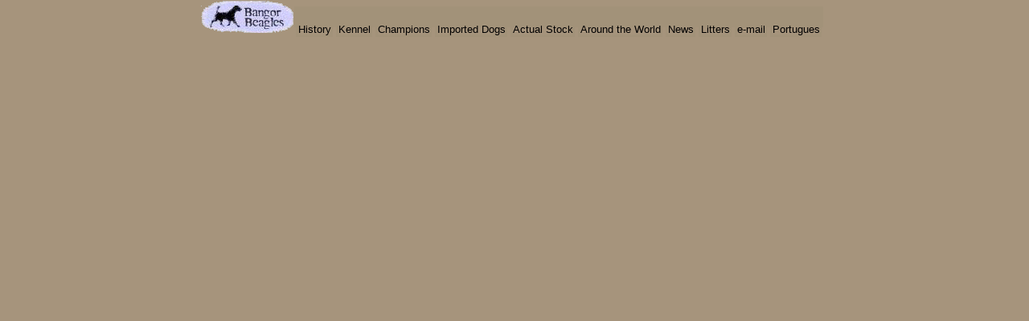

--- FILE ---
content_type: text/html
request_url: http://bangor.com.br/BannerIng.htm
body_size: 1329
content:
<html>

<head>
<meta http-equiv="Content-Type" content="text/html; charset=windows-1252">
<title>Bangor Beagles</title>
<STYLE>BODY {
	FONT-WEIGHT: normal; MARGIN: 0.01in; COLOR: #000000; FONT-STYLE: normal; TEXT-DECORATION: none
}
A:link {
	FONT-STYLE: normal; TEXT-DECORATION: none
}
A:active {
	FONT-STYLE: normal; TEXT-DECORATION: none
}
A:visited {
	FONT-STYLE: normal; TEXT-DECORATION: none
}
A:hover {
	
}
</STYLE>

<script language="JavaScript1.2">

//Hover-up Menu Bar: By Dynamicdrive.com
//Credit must stay intact for use
//Visit http://www.dynamicdrive.com for this script and more

//CSS stylesheet for menu bar
//Customize background color (#FFF2BF) and link color (#624200):
var cssdefinition='<style>\n.menuitems{\nborder:2.5px solid #A29279;\n}\n\n.menuitems a{\ntext-decoration:none;\ncolor:black;\n}\n<\/style>'

//No need to edit beyond here
if (document.all||document.getElementById)
document.write(cssdefinition)

function over_effect(e,state, bgcolor){
if (document.all)
source4=event.srcElement
else if (document.getElementById)
source4=e.target
if (source4.className=="menuitems"){
source4.style.borderStyle=state
source4.style.backgroundColor=bgcolor
}
else{
while(source4.tagName!="DIV"){
source4=document.getElementById? source4.parentNode : source4.parentElement
if (source4.className=="menuitems"){
source4.style.borderStyle=state
source4.style.backgroundColor=bgcolor
}
}
}
}

</script>
<base target="main">
</head>

<body topmargin="0" leftmargin="0" background="Iconews/marmore.jpg" text="#FFF0D2"
link="#FFF0D2" vlink="#E4D6BE" alink="#804000" bgcolor="#000000">

<div align="center">
  <center>
  <table border="0" cellpadding="0" cellspacing="0" width="780">
    <tr>
      <td valign="middle" width="97">

<a href="http://www.bangor.com.br">

<img border="0" src="LogoBangor4a.gif" width="115" height="40" alt="Bangor Beagles"></a></td>
      <td valign="middle" width="270">

<div style="background-color: #A29279; width: 658; height: 21; padding-top: 5px" onMouseover="over_effect(event,'outset','#E4D6BE')" onMouseout="over_effect(event,'solid','#A29279')" onMousedown="over_effect(event,'inset')" onMouseup="over_effect(event,'outset')">
<p align="center"><font face="Arial" size="2"><span class="menuitems"><a href="BangorHistory.htm">History</a></span>
<span class="menuitems"><a href="CANIL/Bangorinstalacoes.htm">Kennel</a></span>  <span class="menuitems"><a href="BangorChampionsGallery.htm">Champions</a></span>
<span class="menuitems"><a href="BangorImported.htm">Imported Dogs</a></span>
<span class="menuitems"><a href="BangorStock.htm">Actual Stock</a></span>
<span class="menuitems"><a href="BangorBloodline.htm">Around the World</a></span>
<span class="menuitems"><a href="MainNews1.htm">News</a></span> <span class="menuitems"><a href="BangorLitters.htm">Litters</a></span>
<span class="menuitems"><a href="mailto:bangor@bangor.com.br%20;%20info@bangor.com.br">e-mail</a></span>
 <span class="menuitems"><a href="BangorBenvindo.htm" target="_top">Portugues</a></span></font>

</div></td>
  </center>
    </tr>
  </table>
</div>
<p>&nbsp;</p>

</body>

</html>